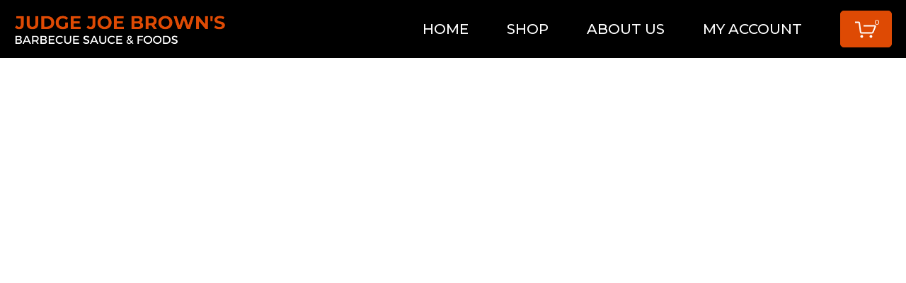

--- FILE ---
content_type: text/css
request_url: https://jjbbbq.com/wp-content/themes/jjbbbq/style.css?last_saved=301020171487&ver=6.8.2
body_size: 5722
content:
/*
Theme Name: jjbbbq
Theme URI: http://www.code-dexters.com
Author: code-dexters
Author URI: http://code-dexters.com
Description: jjbbbq
Version: 1.0
License: GNU General Public License v2 or later
License URI: http://www.gnu.org/licenses/gpl-2.0.html
Tags: One-columns, responsive-layout, custom-menu, editor-style, post-formats, theme-options
Text Domain: ol_framework
Domain Path: /languages/


.product-template-default .site-main {
	display: none;
}
*/

#home_events .wpem-heading-text {
	display: inline-block;
	position: relative;
	font-size: 40px;
	font-weight: bold;
	position: relative;
	margin-bottom: 30px;
}
#home_events .wpem-heading-text::before {
	content:"";
	position: absolute;
	bottom: -6px;
	left: 36px;
	width: 50px;
	height: 5px;
	background-color: #de4a04;
}
#home_events .title.center {
	text-align: center;
}
#home_events.wpem-heading-text::before {
	left: 50%;
	transform: translateX(-50%);
}
#home_events .wpem-main .wpem-row .wpem-col:nth-child(1) {
  max-width: 100% !important;
  padding: 20px;
  flex: auto;
}
#home_events .textwidget .event_filters, #home_events .wpem-main .wpem-row .wpem-col:nth-child(2) {
	display:none;
}
#home_events .textwidget{
	text-align: center;
width: 70%;
display: inline-block;
}
#home_events {
	text-align: center;
display: block;
}
.wpem-event-listings.wpem-event-listing-box-view .wpem-event-layout-wrapper .wpem-event-infomation .wpem-event-details .wpem-event-date-time, .wpem-event-listings.wpem-event-listing-box-view .wpem-event-layout-wrapper .wpem-event-infomation .wpem-event-details .wpem-event-location {
	text-align: left;
}
h1, h2, h3, h4, h5, h6, p, blockquote, pre,
abbr, address, cite, code,
del, dfn, em, img, ins, kbd, q, samp,
small, strong, sub, var,
fieldset, form, label, legend,
table, caption, tbody, tfoot, thead, tr, th, td,
article, aside, canvas, details, figcaption, figure, 
footer, header, hgroup, menu, nav, section, summary,
time, mark, audio, video, ul, li {
    margin:0;
    padding:0;
    border:0;
    outline:0;
    font-size:100%;
    font-weight:normal;
    vertical-align:baseline;
    background:transparent;
	list-style: none;
	list-style-type: none;
}
article,aside,details,figcaption,figure,footer,header,hgroup,main,menu,nav,section,summary,img {
    display:block;
}
@-ms-viewport {
  width:device-width;
}
.admin-bar header{
margin-top:32px;
}
html, body {
    -webkit-font-smoothing: antialiased;
    -moz-osx-font-smoothing: grayscale;
}
*,
*:after,
*:before {
    -webkit-box-sizing: border-box;
    -moz-box-sizing: border-box;
    -o-box-sizing: border-box;
    box-sizing: border-box;
}

html {
  font-family: Arial,sans-serif;
  line-height: 1.15;
  -webkit-text-size-adjust: 100%;
  -ms-text-size-adjust: 100%;
  -ms-overflow-style: scrollbar;
  -webkit-tap-highlight-color: transparent;
}
label{ cursor:pointer;}	
body {
  margin: 0;
  font-family: Arial,sans-serif,-apple-system,BlinkMacSystemFont,"Segoe UI",Roboto,"Helvetica Neue","Apple Color Emoji","Segoe UI Emoji","Segoe UI Symbol";
  font-size: 1rem;
  font-weight: 400;
  line-height: 1.5;
  color: #212529;
  text-align: left;
  background-color: #fff;
  display:flex;
	overflow-x: hidden;
}
@import url('https://fonts.googleapis.com/css2?family=Montserrat:wght@400;500;600;700;800;900&display=swap');
html, body {
	-webkit-font-smoothing: antialiased;
	-moz-osx-font-smoothing: grayscale;
    width: 100%;
    height: 100%;
}
body {
    font-family: 'Montserrat', sans-serif;
}
h1, h2, h3, h4, h5, h5, h6, p, a {
	font-family: 'Montserrat', sans-serif !important;
}
*{
	-webkit-box-sizing: border-box;
	-moz-box-sizing: border-box;
	-o-box-sizing: border-box;
	box-sizing: border-box;
}
.cf:after {
	content: ".";
	display: block;
	clear: both;
	visibility: hidden;
	line-height: 0;
	height: 0;
}
.cf {
	display: block;
}

img {
	display:block;
	max-width:100%;
}

a {
	text-decoration:none;
	outline:none;
	-webkit-transition:all 0.3s ease-in;
	-moz-transition:all 0.3s ease-in;
	-o-transition:all 0.3s ease-in;
	transition:all 0.3s ease-in;
    color: #de4a04;
}
/* a:hover{ */
	/* text-decoration:underline; */
/* } */
input[type=number]::-webkit-inner-spin-button, 
input[type=number]::-webkit-outer-spin-button { 
    -webkit-appearance: none;
    -moz-appearance: none;
    appearance: none;
    margin: 0; 
}

input[type="number"] {
  -moz-appearance: textfield;
}
h1, h2 {
	font-size: 40px;
}
p {
	font-size: 18px;
	line-height: 36px;
	margin-bottom: 30px;
}
p:last-child {
	margin-bottom: 0;
}

#LayoutMain {
  width: 100%;
  height: auto;
  flex: 1 0 auto;
}
.container {
	width:100%;
	max-width: 1340px;
	margin-left: auto;
	margin-right: auto;
	padding-left: 20px;
	padding-right: 20px;
}
.btn {
	padding: 10px 20px;
	color:#fff;
	border-radius: 5px;
	background-color: #de4a04;
	border: 1px solid #de4a04;
	display: inline-block;
}
.btn:hover {
	background-color: #ffffff;
	color: #de4a04;
}
.button {
	border: 1px solid #de4a04 !important;
	background-color: #ffffff !important;
	color: #de4a04 !important;
	padding: 13px 20px !important;
}
.button:hover {
	background-color: #de4a04 !important;
	color: #ffffff !important;
}
.button.checkout-button {
	border: 1px solid #de4a04 !important;
	background-color: #de4a04 !important;
	color: #ffffff !important;
}
.button.checkout-button:hover {
	background-color: #ffffff !important;
	color: #de4a04 !important;
}
.navToggle {
	display: none;
	width: 30px;
	height: 30px;
	transition-duration: 0.5s;
	position: relative;
}
.navToggle:hover {
  	cursor: pointer;
}
.navToggle .icon-left {
	transition-duration: 0.5s;
	position: absolute;
	height: 4px;
	top: 15px;
	width: 30px;
	background-color: #de4a04;
}
.navToggle .icon-left:before {
	transition-duration: 0.5s;
	position: absolute;
	width: 30px;
	height: 4px;
	background-color: #de4a04;
	content: "";
	top: -10px;
}
.navToggle .icon-left:after {
	transition-duration: 0.5s;
	position: absolute;
	width: 30px;
	height: 4px;
	background-color: #de4a04;
	content: "";
	top: 10px;
}
.navToggle.open .icon-left {
	transition-duration: 0.5s;
	background: transparent;
}
.navToggle.open .icon-left:before {
	transform: rotateZ(45deg) scaleX(1.4) translate(9px, 2px);
}
.navToggle.open .icon-left:after {
	transform: rotateZ(-45deg) scaleX(1.4) translate(8px, -2px);
}
.title {
	font-size: 40px;
	font-weight: bold;
	position: relative;
	margin-bottom: 30px;
}
header.title {
	font-size: 20px;
}
.widget-title {
	display: inline-block;
	position: relative;
}
.title .widget-title::before {
	content:"";
	position: absolute;
	bottom: -10px;
	left: 0;
	width: 50px;
	height: 5px;
	background-color: #de4a04;
}
.title.center {
	text-align: center;
}
.title.center .widget-title::before {
	left: 50%;
	transform: translateX(-50%);
}
.header {
	background: black;
	position: fixed;
	top: 0;
	left: 0;
	width: 100%;
	z-index: 999;
	padding: 10px 0;
}
header .container{
	display: flex;
	justify-content: space-between;
	align-items: center;
}
heder .logo {
	max-width: 150px;
}
header nav {
	display:flex;
	padding: 5px 0;
}
header nav ul li {
	display:inline;
	padding:0px 25px;
}

header nav ul li a{
	font-size:20px;
	font-weight:bold;
	color:#fff;
	text-decoration:none;
	text-transform:uppercase;	
}
header nav ul li a:hover {
	color: #de4a04;
}
header nav ul li:last-child {
	padding-right: 0 !important;
}

footer {
	padding: 30px 0;
	background-color: #ffffff;
}
footer .container {
	display: flex;
	justify-content: space-between;
	align-items: center;
}
.copyright {
	margin-bottom: 0;
	font-size: 16px;
	line-height: normal;
}
.social-list li {
	display: inline-block;
	vertical-align: middle;
}
.social-list li:last-child a {
	margin-right:0px;
}
.social-list li a {
	display: block;
	margin-right:10px;
}
.social-list li img {
	max-width: 20px;
}
.main-wrapper {
	padding-top: 82px;
}
#homeSlider {
	max-height: calc(100vh - 80px);
	overflow: hidden;
	margin-bottom: 0;
}
.product-inner-main-slider, .slick-slide {
	list-style: none;
	list-style-type: none;
}
#homeSlider .slick-slide img {
	width: 100%;
}
#homeSlider .slick-dots {
	bottom: 10px;
}
.slick-dots li button {
	padding: 0 !important;
}
.slick-dots li button::before {
	padding: 0;
	content: "" !important;
	width: 20px !important;
	height: 3px !important;
	background-color: #ffffff;
	opacity: 1 !important;
}
.slick-dots li.slick-active button::before {
	background-color: #de4a04;
}
.select2-container .select2-selection--single {
	height: auto;
}
.select2-selection--single .select2-selection__rendered {
    padding: 12px 40px 12px 15px !important;
    font-size: 16px;
    line-height: normal !important;
}
.select2-container--default .select2-selection--single .select2-selection__arrow {
	height: 100%;
	right: 10px;
}
.select2-results__option {
	padding: 5px 15px;
}
.select2-search--dropdown .select2-search__field {
	padding: 5px 15px;
}
.select2-search--dropdown {
	padding: 10px 15px;
}
.woocommerce form .form-row label, #pp--pay-form label {
	font-size: 16px;
	text-transform: none !important;
}
.woocommerce-checkout #payment {
	text-align: center;
}
.woocommerce #payment #place_order, .woocommerce-page #payment #place_order {
	float: none;
	margin: 20px auto 0 auto;
}
#pay_forma {
	padding-bottom: 0 !important;
}
.woocommerce-checkout #payment div.form-row.form-row-wide {
	padding: 0 20px 20px 20px !important;
}
.woocommerce-checkout #payment div.form-row {
	padding: 0 20px 30px 20px !important;
	margin:0 !important;
}
#stripe-payment-data p{
	margin-bottom:0px;
}
#payment label{
	cursor:pointer;
}
.woocommerce-privacy-policy-text p {
	font-size: 16px;
	margin: 10px 0;
}
#pp--pay-form {
    margin: 0 auto;
    text-align: left;
}
#pp--pay-form input, #pp--pay-form select {
	width: 100%;
	padding: 12px 15px !important;
	-webkit-appearance: none;
	-moz-appearance: none;
	appearance: none;
	border: 1px solid #cccccc !important;
	border-radius: 5px !important;
	color: #000000 !important;
	font-size: 16px !important;
	height: auto !important;
}
#pp--pay-form .select--expiration-date {
	width: 45% !important;
}
#pp--pay-form .select--expiration-date:last-child {
	float: right;
}
.woocommerce-privacy-policy-text p {
	font-size: 12px;
	line-height:20px;
}
.woocommerce-cart table.cart td.actions .coupon .input-text {
	width: 150px;
}

.input-feild, .input-text {
	width: 100%;
	padding: 12px 15px !important;
	-webkit-appearance: none;
    -moz-appearance: none;
    appearance: none;
    border:  1px solid #cccccc;
    border-radius: 5px;
    color: #000000;
    font-size: 16px;
}
textarea, .woocommerce form .form-row textarea {
	resize: none;
	height: 100px;
	font-family: Arial,sans-serif;
}
#homeProducts ul {
	display: flex;
	flex-wrap: wrap;
	/* justify-content: space-between; */
}
#homeProducts ul li {
	width: 33.33%;
	padding: 0 20px 40px 20px;
	list-style: none;
	display: flex;
	align-content: space-between;
	flex-wrap: wrap;
	justify-content: center;
}
#homeProducts ul li a.product-btn {
	width:200px;
}
#homeProducts ul li a {
	display: block;
	max-width: 300px;
	margin: 0 auto;
	color: #000000;
	text-align: center;
	width: 100%;
}
#homeProducts ul li a img {
	margin: 0 auto;
	max-height: 240px;
	width: auto;
}
#homeProducts ul li h3 {
	font-size: 20px;
	font-weight: bold;
	text-align: center;
	margin: 20px 0;
}
#homeProducts ul li .product-btn {
	padding: 15px 20px;
	text-align: center;
	color: #de4a04;
	border: 1px solid #de4a04;
	border-radius: 30px;
	font-weight: bold;
}
#homeProducts ul li .product-btn:hover {
	color: #ffffff;
	background-color: #de4a04;;
}
.about-section {
	background-color: #fbfbfb;
	padding: 70px 0;
	overflow: hidden;
}
.about-section .container {
	display: flex;
	flex-wrap: wrap;
	justify-content: space-between;
	align-items: center;
}
.about-section .container .left-block, .about-section .container .right-block {
	max-width: 50%;
}
.about-section .container .left-block {
	max-height: 480px;
}
.about-section .container .left-block img {
	margin-left: -100px;
}
.about-flavor {
	position: relative;
	padding-top: 70px;
	background-position: center;
	background-size: cover;
	color: #ffffff;
	background-repeat: no-repeat;
}
.about-flavor::before {
	content: "";
	position: absolute;
	left: 0;
	bottom: 0;
	width: 100%;
	height: 20%;
	background-color: #ffffff;
}
.about-flavor .about-flavor-img {
	border-radius: 30px;
	border:  10px solid #ffffff;
	margin: 70px auto 0 auto;
	position: relative;
	z-index: 2;
	width: 100%;
	max-width: 80%;
	box-shadow: -2px 10px 29px 1px rgba(0,0,0,0.5);
	-webkit-box-shadow: -2px 10px 29px 1px rgba(0,0,0,0.5);
	-moz-box-shadow: -2px 10px 29px 1px rgba(0,0,0,0.5);
}
.about-flavor-content {
	padding-top: 70px;
	padding-bottom: 70px;
}
.about-flavor-content p {
	text-align: center;
	width: 100%;
	max-width: 80%;
	margin: 0 auto;
}
.form-list {
	margin: 0 -15px;
	font-size: 0;
}
.form-list li {
	display: inline-block;
	width: calc(50% - 30px);
	margin: 10px 15px;
	vertical-align: top;
	font-size: 16px;
	position: relative;
}
.form-list li br {
	display: none;
}
.form-list li.full {
	width: calc(100% - 30px);
}
.form-list li label {
	display: block;
	margin-bottom: 5px;
	color: #000000;
}
.form-list li .ajax-loader {
	position: absolute;
	top: 7px;
	left: calc(50%  + 70px);
}
.submit-btn {
	padding: 10px 20px;
	color: #fff;
	border-radius: 25px;
	background-color: #e78353;
	border: 1px solid #e78353;
	font-size: 14px;
	text-transform: uppercase;
	cursor: pointer;
	width: 150px;
	display: block;
	margin: 0 auto;
	text-align: center;
}
.submit-btn:hover {
	background-color: #fff;
	color: #e78353;
}
.contct-us-section {
	padding-bottom: 30px;
}
.map-section {
	position: relative;
	background-position: center;
	background-size: cover;
	background-repeat: no-repeat;
	padding: 70px 0;
	text-align: center;
	color: #ffffff;
}
.map-section h2 {
	font-size: 50px;
}
.map-section .map-link {
	font-size: 60px;
	color: #fff;
}
.map-section .map-link:hover {
	text-decoration: underline;
}
.jj_footer_a svg{
	fill:#606060;
	height:17px;
	width:17px;
}
.jj_footer_a svg:hover{
	fill:black;
}

/* Cart page */
#ContainerMain {
	padding: 70px 0;
}
.cart_item .product-name a, .woocommerce-info a, .woocommerce-privacy-policy-link {
	color: #de4a04;
}
.cart_item .product-name a:hover, .woocommerce-info a:hover, .woocommerce-privacy-policy-link:hover {
	text-decoration: underline;
}

/* Product Inner Page */
.woocommerce-breadcrumb {
	display: none;
}
.woocommerce div.product p.price, .woocommerce div.product span.price {
	color:#de4a04;
}
.reset_variations {
	display: none !important;
}
.product-inner-banner {
	height: 500px;
	width: 100%;
	background-size: cover;
	background-repeat: no-repeat;
	background-position: center;
}
.product-content {
	padding: 70px 0;
}
.product-content .product-detail-title {
	margin-bottom: 30px;
	padding-bottom: 5px;
	position: relative;
}
.product-content .product-detail-title::before {
	content: "";
	position: absolute;
	bottom: 0;
	left: 0;
	height: 3px;
	width: 100px;
	background-color: #de4a04;
}
.product-content .product-inner-content {
	display: flex;
	flex-wrap: wrap;
}
.product-content .product-inner-content .product-inner-image {
	width: 100%;
	max-width: 50%;
}
.product-content .product-inner-content .product-inner-image .product-inner-main-slider li img {
	margin: 0 auto;
	max-height: 365px;
}
.product-content .product-inner-content .product-inner-image .product-inner-thumb-slider {
	padding-top: 10px;
}
.product-content .product-inner-content .product-inner-image .product-inner-thumb-slider .slick-track {
	display: flex;
	align-items: center;
}
.product-content .product-inner-content .product-inner-image .product-inner-thumb-slider li {
	padding: 5px;
	cursor: pointer;
}
.product-content .product-inner-content .product-inner-image .product-inner-thumb-slider li img {
	max-height: 150px;
	max-width: 150px;
	margin: 0 auto;
	border-radius: 5px;
	border: 1px solid transparent;
}

.product-content .product-inner-content .product-inner-image .product-inner-thumb-slider li:hover img,
.product-content .product-inner-content .product-inner-image .product-inner-thumb-slider li.slick-current img {
	border-color: #de4a04;
}
.product-content .product-inner-content .product-inner-detail {
	width: 100%;
	max-width: 50%;
	padding-left: 50px;
}
.product-inner-detail p {
	font-size: 16px;
	line-height: 24px;
	margin-top: 20px;
}
.product-option {
	display: flex;
	flex-wrap: wrap;
	align-items: center;
	margin-bottom: 10px;
}
.product-option select {
	width: 40%;
	min-width: auto !important;
	margin-bottom: 10px;
	background: transparent;
    border: 1px solid #cccccc;
    padding: 10px 10px;
    border-radius: 10px;
}
.product-option .product-qua {
	display: flex;
	flex-wrap: wrap;
	align-items: center;
	margin-left: 30px;
}
.product-option .product-qua span {
	margin-right: 10px;
	font-size: 14px;
	margin-bottom: 10px;
	font-weight: 600;
}
.product-option .product-qua .quantity-block {
	margin-bottom: 10px;
	width: 100px;
	border-radius: 10px;
	overflow: hidden;
	display: flex;
	text-align: center;
	border: 1px solid #cccccc;
}
.product-option .product-qua .quantity-block input, .product-option .product-qua .quantity-block input[name="quantity"] {
	padding: 5px !important;
	width: 100%;
	text-align: center;
	color: #de4a04;
	border: none;
	font-size: 16px;
}
.product-option .product-qua .quantity-block button {
	background-color: #f4f4f4;
	border: none;
	width: 70px;
	cursor: pointer;
}
.price-section .price, .price-section .amount{
	color:#212529;
	font-size: 26px;
	font-weight: 600;
	margin-bottom: 20px;
	display: block;
}
.add-cart-section .single_add_to_cart_button.button {
    border-radius: 20px;
    font-weight: normal;
    text-transform: uppercase;
    font-size: 14px;
    min-width: 150px;
}

.woocommerce-notices-wrapper .woocommerce-message {
	width: 100%;
	max-width: 1300px;
	margin-left: auto;
	margin-right: auto;
	padding-right: 20px;
	border-top-color: #de4a04;
	display: flex;
	align-items: center;
	justify-content: space-between;
	margin-bottom: 0;
}

.woocommerce-notices-wrapper .woocommerce-message .button {
	order: 2;
}
.woocommerce-message::before {
	color: #de4a04;	
}
.woocommerce-cart .cart-collaterals .shipping-calculator-button {
	color: #de4a04;
}
.woocommerce-info {
	border-top-color: #de4a04;
}
.woocommerce-info::before {
	color: #de4a04;
}
.woocommerce-checkout #payment ul.payment_methods li img.stripe-icon {
	display: inline-block;
}
.paypal-buttons {
    max-width: 300px !important;
}
.wc-stripe-elements-field, .wc-stripe-iban-element-field {
	width: 100%;
	padding: 12px 15px !important;
	-webkit-appearance: none;
	-moz-appearance: none;
	appearance: none;
	border: 1px solid #cccccc;
	border-radius: 5px;
	color: #000000;
	font-size: 16px;
}
.woocommerce-checkout #payment ul.payment_methods li img {
	display: inline-block;
}
#stripe-payment-data a {
	color: #de4a04;
}
#stripe-payment-data a:hover {
	text-decoration: underline;
}
.hpviewmore {
width: 100%;
display: inline-block;
margin: 0 auto;
text-align: center;
padding:10px 0 50px 0;
}
.shoplist .woocommerce-result-count, .shoplist .woocommerce-ordering {
	margin-top:70px;
}
/* .nav-link.btn{ */
	/* width:25px;	 */
	/* height:25px;	 */
/* } */
.nav-link.btn:hover svg{
	stroke:#de4a04;
}
.nav-link.btn svg{
width: 31px;
height: 26px;
stroke: #fff;
stroke-width: 2px;
fill: transparent;
position: relative;
}
.nav-link.btn .jjh-cq{
position: relative;
display: block;
font-family: inherit;
top: -24px;
right: -28px;
font-size: 10px;
}
.nav-link.btn {
	/* line-height:10px; */
}
.nav-link.btn svg {
    stroke: #fff;
}
.product-btn.disable:hover{
	background-color:#ffffff !important;
	opacity:.5;
	color:#de4a04 !important;
}
.product-btn.disable{
	cursor:not-allowed;
	opacity:.5;
	background-color:#ffffff;
}
.sqs-cart-quantity.cart_totals{
	display:inline-block !important;
}
.widget_shopping_cart_content, .jjh-cq .cart_totals{
	display:none;
}
.woocommerce-cart .product-thumbnail img{
	width:180px !important;
}
.shop_table .product-thumbnail{
	width:200px;
}
.woocommerce-page form .form-row-last, .woocommerce-page form .form-row-first {
    width: 50% !important;
}
.thwmscf-buttons input:disabled[disabled]{
	background-color:#ffffff !important;
	opacity:.5;
	color:#de4a04 !important;
	cursor:not-allowed;
}
.thwmscf-buttons input{
padding: 10px 20px;
color: #fff;
cursor:pointer;
border-radius: 5px;
background-color: #de4a04;
border: 1px solid #de4a04;
display: inline-block;
}
.woocommerce a.remove{
	margin:0 auto;
}
.woocommerce-page .woocommerce-message .button,  .woocommerce-page .woocommerce-message .restore-item {    
    position: absolute;
    right: 20px;
}
.woocommerce-cart .woocommerce-message{
	margin-bottom:20px;
}
.payment_box p { line-height:20px; font-size:16px;}
.woocommerce .blockUI.blockOverlay { position:fixed !important;}
.post-password-form input[type=password]{
	padding: 12px 15px !important;
	-webkit-appearance: none;
    -moz-appearance: none;
    appearance: none;
    border:  1px solid #cccccc;
    border-radius: 5px;
    color: #000000;
    font-size: 16px;
}
.post-password-form input[type=submit]{
	border: 1px solid #de4a04;
	background-color: #ffffff;
	color: #de4a04;
	padding: 13px 20px;
	cursor:pointer;
	border-radius: 20px;
    font-weight: normal;
    text-transform: uppercase;
    font-size: 14px;
    min-width: 150px;
}
.post-password-form input[type=submit]:hover {
	background-color: #de4a04;
	color: #ffffff;
}
#hpm {
  width: 100%;
  height: 100vh;
  position: relative;
  top: 0;
  left: 0;
	object-fit: cover;
}
/* if bg video selected */
#hpmVid .main-wrapper{
	padding-top:0px;
}
#hpmVid header{
	margin-top: -10px;
	position:relative;
}
#hpmVid header.sticky{
	margin-top: -10px;
	position:sticky;
}
.disnone{ 
display:none;
}
.mtb_30{
	margin:30px 0;
}
#sp-content #pgc-507-1-0{width:100%;	}
.au-image { width:100%; text-align:center;}
.au-image img{ display:inline-block; }
/* if bg video selected */
.pagetbp { padding:20px 0; }
.pagetbp > .woocommerce { width:100%; max-width: 1020px; margin:0 auto; }
.woocommerce-account .woocommerce-MyAccount-navigation {  
  width: 20% !important;
}
.woocommerce-account .woocommerce-MyAccount-content {  
  width: 78% !important;
}
.woocommerce-MyAccount-navigation ul li { list-style: disc }
.pagetbp header{ background: none }
.product-slider { padding:40px 0;}
.product-slider  .slick-prev:before, .product-slider  .slick-next:before {
	color: #de4a04 !important;
}
.woocommerce-MyAccount-navigation ul li.is-active a {
	color: #ffffff;
}
#homeProducts .amount {
	font-size: 16px;
	font-weight: normal;
}
/*.product-slider li img{
	height: 180px;
	text-align: center;
	margin: 0 auto;
}
.product-slider li{
	display:inline;
	text-align:center;
	margin:0 auto;
}*/
.woocommerce img, .woocommerce-page img {
	margin:0 auto;
}
.woocommerce #content div.product div.images, .woocommerce div.product div.images, .woocommerce-page #content div.product div.images, .woocommerce-page div.product div.images {
float: none !important;
width: auto !important;
}
.flex-control-thumbs li img.flex-active{
	border-color: #de4a04;
}
.flex-control-thumbs li img{
	max-height: 150px;
	max-width: 150px;
	margin: 0 auto;
	border-radius: 5px;
	border: 1px solid transparent;
}

@media only screen and (max-width: 768px) {	
	.woocommerce-page table.cart td.actions .coupon{
		width:100%;
	}
	.woocommerce-cart table.cart td.actions .coupon .button{
		padding:13px 18px !important
	}
	.woocommerce-cart table.cart td.actions .coupon .input-text{
		width:50%;
	}	
}
@media only screen and (max-width: 575px) {
	#thwmscf-tabs, #thwmscf-tab-panels{
width:100% !important;
	}
	.woocommerce-page .cart-collaterals .cart_totals {
		width:100% !important;
	}
	.woocommerce-page form .form-row-last, .woocommerce-page form .form-row-first {
		width: 100% !important;
	}
}	
@media only screen and (max-width: 380px) {	
	.woocommerce-cart table.cart td.actions .coupon .button{
		padding:13px 0px !important
	}
}
@media only screen and (max-width: 1023px) {
	header .logo {
		max-width: 220px;
	}
	header nav ul li {
		padding: 0 10px;
	}
	header nav ul li a {
		font-size: 17px;
	}
	.main-wrapper {
	    padding-top: 77px;
	}
}
@media only screen and (max-width: 991px) {
	.product-content .product-inner-content .product-inner-image, .product-content .product-inner-content .product-inner-detail {
		max-width: 100%;
		width: 100% !important;
	}
	.product-content .product-inner-content .product-inner-detail {
		padding-left: 0;
		padding-top: 20px;
	}
}
@media only screen and (max-width: 767px) {
	header nav {
		position: absolute;
		width: 100%;
		top: 56px;
		left: 0;
		display: none;
		padding: 0 20px;
		background-color: #000;
		border-top: 1px solid #fff;
	}
	.navToggle {
		display: block;
	}
	.main-wrapper {
	    padding-top: 55px;
	}
	header nav ul {
		width: 100%;
	}
	header nav ul li {
		display: block;
		padding: 0;
		margin: 20px 0;
	}
	#homeProducts ul li {
		width: 50%;
		margin: 0 auto;
	}
	.about-section, .map-section {
		padding: 50px 0;
	}
	.about-section .container .left-block, .about-section .container .right-block {
		max-width: 100%;
	}
	.about-section .container .left-block {
		max-height: 100%;
	}
	.about-section .container .left-block img {
		margin-left: 0;
	}
	h1,h2,.title {
		font-size: 30px;
	}
	.about-flavor {
		padding-top: 50px;
	}
	.map-section h2 {
	    font-size: 24px;
	}
	.about-flavor-content {
		padding-top: 50px;
		padding-bottom: 0px;
	}
	.map-section .map-link {
	    font-size: 30px;
	}
	.about-flavor .about-flavor-img, .about-flavor-content p {
		max-width: 100%;
	}
}
@media only screen and (max-width: 575px) {
	.form-list li {
		width: calc(100% - 30px);
	}
	#homeProducts ul li {
		width: 100%;
	}
	#homeProducts ul li h3 {
    	font-size: 18px;
	}
	#homeProducts ul li .product-btn {
		padding: 10px 20px;
	}
	.about-flavor .about-flavor-img {
		border-width: 2px;
	}
	p {
		font-size: 16px;
		line-height: 26px;
	}
	.copyright {
		font-size: 14px;
	}
}
@media only screen and (max-width: 412px) {
	h1, h2, .title {
		font-size: 24px;
	}
}
@media only screen and (min-width: 768px) {
	header nav {
		display: flex !important;
	}
}

.woocommerce-MyAccount-navigation ul {
	background-color: #000000;
	padding: 8px 0;
}
.woocommerce-MyAccount-navigation ul li {
	list-style: none;
	padding: 8px 16px;
}
.woocommerce table.my_account_orders .button + .button {
	margin-left: 4px;
}
.woocommerce ul.products li.product .woocommerce-loop-product__title {
	font-size: 18px;
	font-weight: 700;
}
.woocommerce ul.products li.product .price {
	opacity: 0;
}

.product-slider {
	max-width: calc(100% - 50px);
	margin: 0 auto;
}

.wpem-theme-button, a.wpem-theme-button, button.wpem-theme-button, input.wpem-theme-button, .wpem-theme-button.wpem-active-button {
	padding: 15px 20px;
	text-align: center;
	color: #de4a04 !important;
	border: 1px solid #de4a04 !important;
	border-radius: 30px;
	font-weight: bold;
	background-color: transparent;
}
.wpem-theme-button, a.wpem-theme-button:hover, button.wpem-theme-button:hover, input.wpem-theme-button:hover, .wpem-theme-button.wpem-active-button:hover {
	color: #ffffff !important;
	border: 1px solid #de4a04;
  	background-color: #de4a04;
}
.wpem-main a:active, .wpem-main a:focus, .wpem-main a:hover {
	color: #000000;
}
.wpem-single-event-page .wpem-single-event-wrapper .wpem-single-event-body .wpem-single-event-left-content .wpem-single-event-short-info .wpem-viewed-event .wpem-icon-eye {
	color: #de4a04;
}
.wpem-single-event-page .wpem-single-event-wrapper .wpem-single-event-body .wpem-single-event-left-content .wpem-single-event-short-info .wpem-viewed-event:hover .wpem-icon-eye {
	color: #000000;
}

--- FILE ---
content_type: text/css
request_url: https://jjbbbq.com/wp-content/themes/jjbbbq/woocommerce/assets/css/woocommerce-layout.css?last_saved=301020171487&ver=6.8.2
body_size: 2393
content:
@charset "UTF-8";
:root {
 --woocommerce:#a46497;
 --wc-green:#7ad03a;
 --wc-red:#a00;
 --wc-orange:#ffba00;
 --wc-blue:#2ea2cc;
 --wc-primary:#a46497;
 --wc-primary-text:white;
 --wc-secondary:#ebe9eb;
 --wc-secondary-text:#515151;
 --wc-highlight:#77a464;
 --wc-highligh-text:white;
 --wc-content-bg:#fff;
 --wc-subtext:#767676
}
.woocommerce .woocommerce-error .button,
.woocommerce .woocommerce-info .button,
.woocommerce .woocommerce-message .button,
.woocommerce-page .woocommerce-error .button,
.woocommerce-page .woocommerce-info .button,
.woocommerce-page .woocommerce-message .button {
 float:right
}
.woocommerce .col2-set,
.woocommerce-page .col2-set {
 width:100%
}
.woocommerce .col2-set::after,
.woocommerce .col2-set::before,
.woocommerce-page .col2-set::after,
.woocommerce-page .col2-set::before {
 content:" ";
 display:table
}
.woocommerce .col2-set::after,
.woocommerce-page .col2-set::after {
 clear:both
}
.woocommerce .col2-set .col-1,
.woocommerce-page .col2-set .col-1 {
 float:left;
 width:48%
}
.woocommerce .col2-set .col-2,
.woocommerce-page .col2-set .col-2 {
 float:right;
 width:48%
}
.woocommerce img,
.woocommerce-page img {
 height:auto;
 max-width:100%
}
.woocommerce #content div.product div.images,
.woocommerce div.product div.images,
.woocommerce-page #content div.product div.images,
.woocommerce-page div.product div.images {
 float:left;
 width:48%
}
.woocommerce #content div.product div.thumbnails::after,
.woocommerce #content div.product div.thumbnails::before,
.woocommerce div.product div.thumbnails::after,
.woocommerce div.product div.thumbnails::before,
.woocommerce-page #content div.product div.thumbnails::after,
.woocommerce-page #content div.product div.thumbnails::before,
.woocommerce-page div.product div.thumbnails::after,
.woocommerce-page div.product div.thumbnails::before {
 content:" ";
 display:table
}
.woocommerce #content div.product div.thumbnails::after,
.woocommerce div.product div.thumbnails::after,
.woocommerce-page #content div.product div.thumbnails::after,
.woocommerce-page div.product div.thumbnails::after {
 clear:both
}
.woocommerce #content div.product div.thumbnails a,
.woocommerce div.product div.thumbnails a,
.woocommerce-page #content div.product div.thumbnails a,
.woocommerce-page div.product div.thumbnails a {
 float:left;
 width:30.75%;
 margin-right:3.8%;
 margin-bottom:1em
}
.woocommerce #content div.product div.thumbnails a.last,
.woocommerce div.product div.thumbnails a.last,
.woocommerce-page #content div.product div.thumbnails a.last,
.woocommerce-page div.product div.thumbnails a.last {
 margin-right:0
}
.woocommerce #content div.product div.thumbnails a.first,
.woocommerce div.product div.thumbnails a.first,
.woocommerce-page #content div.product div.thumbnails a.first,
.woocommerce-page div.product div.thumbnails a.first {
 clear:both
}
.woocommerce #content div.product div.thumbnails.columns-1 a,
.woocommerce div.product div.thumbnails.columns-1 a,
.woocommerce-page #content div.product div.thumbnails.columns-1 a,
.woocommerce-page div.product div.thumbnails.columns-1 a {
 width:100%;
 margin-right:0;
 float:none
}
.woocommerce #content div.product div.thumbnails.columns-2 a,
.woocommerce div.product div.thumbnails.columns-2 a,
.woocommerce-page #content div.product div.thumbnails.columns-2 a,
.woocommerce-page div.product div.thumbnails.columns-2 a {
 width:48%
}
.woocommerce #content div.product div.thumbnails.columns-4 a,
.woocommerce div.product div.thumbnails.columns-4 a,
.woocommerce-page #content div.product div.thumbnails.columns-4 a,
.woocommerce-page div.product div.thumbnails.columns-4 a {
 width:22.05%
}
.woocommerce #content div.product div.thumbnails.columns-5 a,
.woocommerce div.product div.thumbnails.columns-5 a,
.woocommerce-page #content div.product div.thumbnails.columns-5 a,
.woocommerce-page div.product div.thumbnails.columns-5 a {
 width:16.9%
}
.woocommerce #content div.product div.summary,
.woocommerce div.product div.summary,
.woocommerce-page #content div.product div.summary,
.woocommerce-page div.product div.summary {
 float:right;
 width:48%;
 clear:none
}
.woocommerce #content div.product .woocommerce-tabs,
.woocommerce div.product .woocommerce-tabs,
.woocommerce-page #content div.product .woocommerce-tabs,
.woocommerce-page div.product .woocommerce-tabs {
 clear:both
}
.woocommerce #content div.product .woocommerce-tabs ul.tabs::after,
.woocommerce #content div.product .woocommerce-tabs ul.tabs::before,
.woocommerce div.product .woocommerce-tabs ul.tabs::after,
.woocommerce div.product .woocommerce-tabs ul.tabs::before,
.woocommerce-page #content div.product .woocommerce-tabs ul.tabs::after,
.woocommerce-page #content div.product .woocommerce-tabs ul.tabs::before,
.woocommerce-page div.product .woocommerce-tabs ul.tabs::after,
.woocommerce-page div.product .woocommerce-tabs ul.tabs::before {
 content:" ";
 display:table
}
.woocommerce #content div.product .woocommerce-tabs ul.tabs::after,
.woocommerce div.product .woocommerce-tabs ul.tabs::after,
.woocommerce-page #content div.product .woocommerce-tabs ul.tabs::after,
.woocommerce-page div.product .woocommerce-tabs ul.tabs::after {
 clear:both
}
.woocommerce #content div.product .woocommerce-tabs ul.tabs li,
.woocommerce div.product .woocommerce-tabs ul.tabs li,
.woocommerce-page #content div.product .woocommerce-tabs ul.tabs li,
.woocommerce-page div.product .woocommerce-tabs ul.tabs li {
 display:inline-block
}
.woocommerce #content div.product #reviews .comment::after,
.woocommerce #content div.product #reviews .comment::before,
.woocommerce div.product #reviews .comment::after,
.woocommerce div.product #reviews .comment::before,
.woocommerce-page #content div.product #reviews .comment::after,
.woocommerce-page #content div.product #reviews .comment::before,
.woocommerce-page div.product #reviews .comment::after,
.woocommerce-page div.product #reviews .comment::before {
 content:" ";
 display:table
}
.woocommerce #content div.product #reviews .comment::after,
.woocommerce div.product #reviews .comment::after,
.woocommerce-page #content div.product #reviews .comment::after,
.woocommerce-page div.product #reviews .comment::after {
 clear:both
}
.woocommerce #content div.product #reviews .comment img,
.woocommerce div.product #reviews .comment img,
.woocommerce-page #content div.product #reviews .comment img,
.woocommerce-page div.product #reviews .comment img {
 float:right;
 height:auto
}
.woocommerce ul.products,
.woocommerce-page ul.products {
 clear:both
}
.woocommerce ul.products::after,
.woocommerce ul.products::before,
.woocommerce-page ul.products::after,
.woocommerce-page ul.products::before {
 content:" ";
 display:table
}
.woocommerce ul.products::after,
.woocommerce-page ul.products::after {
 clear:both
}
.woocommerce ul.products li.product,
.woocommerce-page ul.products li.product {
 /* float:left;  margin:0 3.8% 2.992em 0;  padding:0;  position:relative;  width:22.05%;  margin-left:0; */
}
.woocommerce ul.products li.first,
.woocommerce-page ul.products li.first {
 /*! clear:both */
}
.woocommerce ul.products li.last,
.woocommerce-page ul.products li.last {
 margin-right:0
}
.woocommerce ul.products.columns-1 li.product,
.woocommerce-page ul.products.columns-1 li.product {
 width:100%;
 margin-right:0
}
.woocommerce ul.products.columns-2 li.product,
.woocommerce-page ul.products.columns-2 li.product {
 width:48%
}
.woocommerce ul.products.columns-3 li.product,
.woocommerce-page ul.products.columns-3 li.product {
 width:30.75%
}
.woocommerce ul.products.columns-5 li.product,
.woocommerce-page ul.products.columns-5 li.product {
 width:16.95%
}
.woocommerce ul.products.columns-6 li.product,
.woocommerce-page ul.products.columns-6 li.product {
 width:13.5%
}
.woocommerce-page.columns-1 ul.products li.product,
.woocommerce.columns-1 ul.products li.product {
 width:100%;
 margin-right:0
}
.woocommerce-page.columns-2 ul.products li.product,
.woocommerce.columns-2 ul.products li.product {
 width:48%
}
.woocommerce-page.columns-3 ul.products li.product,
.woocommerce.columns-3 ul.products li.product {
 width:30.75%
}
.woocommerce-page.columns-5 ul.products li.product,
.woocommerce.columns-5 ul.products li.product {
 width:16.95%
}
.woocommerce-page.columns-6 ul.products li.product,
.woocommerce.columns-6 ul.products li.product {
 width:13.5%
}
.woocommerce .woocommerce-result-count,
.woocommerce-page .woocommerce-result-count {
 float:left
}
.woocommerce .woocommerce-ordering,
.woocommerce-page .woocommerce-ordering {
 float:right; 
}
.woocommerce .woocommerce-ordering select option{ 
    cursor: pointer;
}
.woocommerce .woocommerce-ordering select { 
    padding: 8px;
    cursor: pointer;
	border: 1px solid #cccccc;
	border-radius: 10px;
	background: transparent;
}
.woocommerce .woocommerce-pagination ul.page-numbers::after,
.woocommerce .woocommerce-pagination ul.page-numbers::before,
.woocommerce-page .woocommerce-pagination ul.page-numbers::after,
.woocommerce-page .woocommerce-pagination ul.page-numbers::before {
 content:" ";
 display:table
}
.woocommerce .woocommerce-pagination ul.page-numbers::after,
.woocommerce-page .woocommerce-pagination ul.page-numbers::after {
 clear:both
}
.woocommerce .woocommerce-pagination ul.page-numbers li,
.woocommerce-page .woocommerce-pagination ul.page-numbers li {
 display:inline-block
}
.woocommerce #content table.cart img,
.woocommerce table.cart img,
.woocommerce-page #content table.cart img,
.woocommerce-page table.cart img {
 height:auto
}
.woocommerce #content table.cart td.actions,
.woocommerce table.cart td.actions,
.woocommerce-page #content table.cart td.actions,
.woocommerce-page table.cart td.actions {
 text-align:right
}
.woocommerce #content table.cart td.actions .input-text,
.woocommerce table.cart td.actions .input-text,
.woocommerce-page #content table.cart td.actions .input-text,
.woocommerce-page table.cart td.actions .input-text {
 width:80px
}
.woocommerce #content table.cart td.actions .coupon,
.woocommerce table.cart td.actions .coupon,
.woocommerce-page #content table.cart td.actions .coupon,
.woocommerce-page table.cart td.actions .coupon {
 float:left
}
.woocommerce #content table.cart td.actions .coupon label,
.woocommerce table.cart td.actions .coupon label,
.woocommerce-page #content table.cart td.actions .coupon label,
.woocommerce-page table.cart td.actions .coupon label {
 display:none
}
.woocommerce .cart-collaterals,
.woocommerce-page .cart-collaterals {
 width:100%
}
.woocommerce .cart-collaterals::after,
.woocommerce .cart-collaterals::before,
.woocommerce-page .cart-collaterals::after,
.woocommerce-page .cart-collaterals::before {
 content:" ";
 display:table
}
.woocommerce .cart-collaterals::after,
.woocommerce-page .cart-collaterals::after {
 clear:both
}
.woocommerce .cart-collaterals .related,
.woocommerce-page .cart-collaterals .related {
 width:30.75%;
 float:left
}
.woocommerce .cart-collaterals .cross-sells,
.woocommerce-page .cart-collaterals .cross-sells {
 width:48%;
 float:left
}
.woocommerce .cart-collaterals .cross-sells ul.products,
.woocommerce-page .cart-collaterals .cross-sells ul.products {
 float:none
}
.woocommerce .cart-collaterals .cross-sells ul.products li,
.woocommerce-page .cart-collaterals .cross-sells ul.products li {
 width:48%
}
.woocommerce .cart-collaterals .shipping_calculator,
.woocommerce-page .cart-collaterals .shipping_calculator {
 width:48%;
 clear:right;
 float:right
}
.woocommerce .cart-collaterals .shipping_calculator::after,
.woocommerce .cart-collaterals .shipping_calculator::before,
.woocommerce-page .cart-collaterals .shipping_calculator::after,
.woocommerce-page .cart-collaterals .shipping_calculator::before {
 content:" ";
 display:table
}
.woocommerce .cart-collaterals .shipping_calculator::after,
.woocommerce-page .cart-collaterals .shipping_calculator::after {
 clear:both
}
.woocommerce .cart-collaterals .shipping_calculator .col2-set .col-1,
.woocommerce .cart-collaterals .shipping_calculator .col2-set .col-2,
.woocommerce-page .cart-collaterals .shipping_calculator .col2-set .col-1,
.woocommerce-page .cart-collaterals .shipping_calculator .col2-set .col-2 {
 width:47%
}
.woocommerce .cart-collaterals .cart_totals,
.woocommerce-page .cart-collaterals .cart_totals {
 float:right;
 width:48%
}
.woocommerce ul.cart_list li::after,
.woocommerce ul.cart_list li::before,
.woocommerce ul.product_list_widget li::after,
.woocommerce ul.product_list_widget li::before,
.woocommerce-page ul.cart_list li::after,
.woocommerce-page ul.cart_list li::before,
.woocommerce-page ul.product_list_widget li::after,
.woocommerce-page ul.product_list_widget li::before {
 content:" ";
 display:table
}
.woocommerce ul.cart_list li::after,
.woocommerce ul.product_list_widget li::after,
.woocommerce-page ul.cart_list li::after,
.woocommerce-page ul.product_list_widget li::after {
 clear:both
}
.woocommerce ul.cart_list li img,
.woocommerce ul.product_list_widget li img,
.woocommerce-page ul.cart_list li img,
.woocommerce-page ul.product_list_widget li img {
 float:right;
 height:auto
}
.woocommerce form .form-row::after,
.woocommerce form .form-row::before,
.woocommerce-page form .form-row::after,
.woocommerce-page form .form-row::before {
 content:" ";
 display:table
}
.woocommerce form .form-row::after,
.woocommerce-page form .form-row::after {
 clear:both
}
.woocommerce form .form-row label,
.woocommerce-page form .form-row label {
 display:block
}
.woocommerce form .form-row label.checkbox,
.woocommerce-page form .form-row label.checkbox {
 display:inline
}
.woocommerce form .form-row select,
.woocommerce-page form .form-row select {
 width:100%
}
.woocommerce form .form-row .input-text,
.woocommerce-page form .form-row .input-text {
 box-sizing:border-box;
 width:100%
}
.woocommerce form .form-row-first,
.woocommerce form .form-row-last,
.woocommerce-page form .form-row-first,
.woocommerce-page form .form-row-last {
 width:47%;
 overflow:visible
}
.woocommerce form .form-row-first,
.woocommerce-page form .form-row-first {
 float:left
}
.woocommerce form .form-row-last,
.woocommerce-page form .form-row-last {
 float:right
}
.woocommerce form .form-row-wide,
.woocommerce-page form .form-row-wide {
 clear:both
}
.woocommerce form .password-input,
.woocommerce-page form .password-input {
 display:-webkit-box;
 display:flex;
 -webkit-box-orient:vertical;
 -webkit-box-direction:normal;
 flex-direction:column;
 -webkit-box-pack:center;
 justify-content:center;
 position:relative
}
.woocommerce form .password-input input[type=password],
.woocommerce-page form .password-input input[type=password] {
 padding-right:2.5rem
}
.woocommerce form .password-input input::-ms-reveal,
.woocommerce-page form .password-input input::-ms-reveal {
 display:none
}
.woocommerce form .show-password-input,
.woocommerce-page form .show-password-input {
 position:absolute;
 right:.7em;
 top:.7em;
 cursor:pointer
}
.woocommerce form .show-password-input::after,
.woocommerce-page form .show-password-input::after {
 font-family:WooCommerce;
 speak:never;
 font-weight:400;
 font-variant:normal;
 text-transform:none;
 line-height:1;
 -webkit-font-smoothing:antialiased;
 margin-left:.618em;
 content:"";
 text-decoration:none
}
.woocommerce form .show-password-input.display-password::after,
.woocommerce-page form .show-password-input.display-password::after {
 color:#585858
}
.woocommerce #payment .form-row select,
.woocommerce-page #payment .form-row select {
 width:auto
}
.woocommerce #payment .terms,
.woocommerce #payment .wc-terms-and-conditions,
.woocommerce-page #payment .terms,
.woocommerce-page #payment .wc-terms-and-conditions {
 text-align:left;
 padding:0 1em 0 0;
 float:left
}
/* .woocommerce #payment #place_order, */
/* .woocommerce-page #payment #place_order { */
 /* float:right */
/* } */
.woocommerce .woocommerce-billing-fields::after,
.woocommerce .woocommerce-billing-fields::before,
.woocommerce .woocommerce-shipping-fields::after,
.woocommerce .woocommerce-shipping-fields::before,
.woocommerce-page .woocommerce-billing-fields::after,
.woocommerce-page .woocommerce-billing-fields::before,
.woocommerce-page .woocommerce-shipping-fields::after,
.woocommerce-page .woocommerce-shipping-fields::before {
 content:" ";
 display:table
}
.woocommerce .woocommerce-billing-fields::after,
.woocommerce .woocommerce-shipping-fields::after,
.woocommerce-page .woocommerce-billing-fields::after,
.woocommerce-page .woocommerce-shipping-fields::after {
 clear:both
}
.woocommerce .woocommerce-terms-and-conditions,
.woocommerce-page .woocommerce-terms-and-conditions {
 margin-bottom:1.618em;
 padding:1.618em
}
.woocommerce .woocommerce-oembed,
.woocommerce-page .woocommerce-oembed {
 position:relative
}
.woocommerce-account .woocommerce-MyAccount-navigation {
 float:left;
 width:30%
}
.woocommerce-account .woocommerce-MyAccount-content {
 float:right;
 width:68%
}
.woocommerce-page.left-sidebar #content.twentyeleven {
 width:58.4%;
 margin:0 7.6%;
 float:right
}
.woocommerce-page.right-sidebar #content.twentyeleven {
 margin:0 7.6%;
 width:58.4%;
 float:left
}
.twentyfourteen .tfwc {
 padding:12px 10px 0;
 max-width:474px;
 margin:0 auto
}
.twentyfourteen .tfwc .product .entry-summary {
 padding:0!important;
 margin:0 0 1.618em!important
}
.twentyfourteen .tfwc div.product.hentry.has-post-thumbnail {
 margin-top:0
}
@media screen and (min-width:673px) {
 .twentyfourteen .tfwc {
  padding-right:30px;
  padding-left:30px
 }
}
@media screen and (min-width:1040px) {
 .twentyfourteen .tfwc {
  padding-right:15px;
  padding-left:15px
 }
}
@media screen and (min-width:1110px) {
 .twentyfourteen .tfwc {
  padding-right:30px;
  padding-left:30px
 }
}
@media screen and (min-width:1218px) {
 .twentyfourteen .tfwc {
  margin-right:54px
 }
 .full-width .twentyfourteen .tfwc {
  margin-right:auto
 }
}
.twentyfifteen .t15wc {
 padding-left:7.6923%;
 padding-right:7.6923%;
 padding-top:7.6923%;
 margin-bottom:7.6923%;
 background:#fff;
 box-shadow:0 0 1px rgba(0,0,0,.15)
}
.twentyfifteen .t15wc .page-title {
 margin-left:0
}
@media screen and (min-width:38.75em) {
 .twentyfifteen .t15wc {
  margin-right:7.6923%;
  margin-left:7.6923%;
  margin-top:8.3333%
 }
}
@media screen and (min-width:59.6875em) {
 .twentyfifteen .t15wc {
  margin-left:8.3333%;
  margin-right:8.3333%;
  padding:10%
 }
 .single-product .twentyfifteen .entry-summary {
  padding:0!important
 }
}
.twentysixteen .site-main {
 margin-right:7.6923%;
 margin-left:7.6923%
}
.twentysixteen .entry-summary {
 margin-right:0;
 margin-left:0
}
#content .twentysixteen div.product div.images,
#content .twentysixteen div.product div.summary {
 width:46.42857%
}
@media screen and (min-width:44.375em) {
 .twentysixteen .site-main {
  margin-right:23.0769%
 }
}
@media screen and (min-width:56.875em) {
 .twentysixteen .site-main {
  margin-right:0;
  margin-left:0
 }
 .no-sidebar .twentysixteen .site-main {
  margin-right:15%;
  margin-left:15%
 }
 .no-sidebar .twentysixteen .entry-summary {
  margin-right:0;
  margin-left:0
 }
}
.rtl .woocommerce .col2-set .col-1,
.rtl .woocommerce-page .col2-set .col-1 {
 float:right
}
.rtl .woocommerce .col2-set .col-2,
.rtl .woocommerce-page .col2-set .col-2 {
 float:left
}


--- FILE ---
content_type: text/css
request_url: https://jjbbbq.com/wp-content/themes/jjbbbq/style.css?last_saved=301020171487
body_size: 5699
content:
/*
Theme Name: jjbbbq
Theme URI: http://www.code-dexters.com
Author: code-dexters
Author URI: http://code-dexters.com
Description: jjbbbq
Version: 1.0
License: GNU General Public License v2 or later
License URI: http://www.gnu.org/licenses/gpl-2.0.html
Tags: One-columns, responsive-layout, custom-menu, editor-style, post-formats, theme-options
Text Domain: ol_framework
Domain Path: /languages/


.product-template-default .site-main {
	display: none;
}
*/

#home_events .wpem-heading-text {
	display: inline-block;
	position: relative;
	font-size: 40px;
	font-weight: bold;
	position: relative;
	margin-bottom: 30px;
}
#home_events .wpem-heading-text::before {
	content:"";
	position: absolute;
	bottom: -6px;
	left: 36px;
	width: 50px;
	height: 5px;
	background-color: #de4a04;
}
#home_events .title.center {
	text-align: center;
}
#home_events.wpem-heading-text::before {
	left: 50%;
	transform: translateX(-50%);
}
#home_events .wpem-main .wpem-row .wpem-col:nth-child(1) {
  max-width: 100% !important;
  padding: 20px;
  flex: auto;
}
#home_events .textwidget .event_filters, #home_events .wpem-main .wpem-row .wpem-col:nth-child(2) {
	display:none;
}
#home_events .textwidget{
	text-align: center;
width: 70%;
display: inline-block;
}
#home_events {
	text-align: center;
display: block;
}
.wpem-event-listings.wpem-event-listing-box-view .wpem-event-layout-wrapper .wpem-event-infomation .wpem-event-details .wpem-event-date-time, .wpem-event-listings.wpem-event-listing-box-view .wpem-event-layout-wrapper .wpem-event-infomation .wpem-event-details .wpem-event-location {
	text-align: left;
}
h1, h2, h3, h4, h5, h6, p, blockquote, pre,
abbr, address, cite, code,
del, dfn, em, img, ins, kbd, q, samp,
small, strong, sub, var,
fieldset, form, label, legend,
table, caption, tbody, tfoot, thead, tr, th, td,
article, aside, canvas, details, figcaption, figure, 
footer, header, hgroup, menu, nav, section, summary,
time, mark, audio, video, ul, li {
    margin:0;
    padding:0;
    border:0;
    outline:0;
    font-size:100%;
    font-weight:normal;
    vertical-align:baseline;
    background:transparent;
	list-style: none;
	list-style-type: none;
}
article,aside,details,figcaption,figure,footer,header,hgroup,main,menu,nav,section,summary,img {
    display:block;
}
@-ms-viewport {
  width:device-width;
}
.admin-bar header{
margin-top:32px;
}
html, body {
    -webkit-font-smoothing: antialiased;
    -moz-osx-font-smoothing: grayscale;
}
*,
*:after,
*:before {
    -webkit-box-sizing: border-box;
    -moz-box-sizing: border-box;
    -o-box-sizing: border-box;
    box-sizing: border-box;
}

html {
  font-family: Arial,sans-serif;
  line-height: 1.15;
  -webkit-text-size-adjust: 100%;
  -ms-text-size-adjust: 100%;
  -ms-overflow-style: scrollbar;
  -webkit-tap-highlight-color: transparent;
}
label{ cursor:pointer;}	
body {
  margin: 0;
  font-family: Arial,sans-serif,-apple-system,BlinkMacSystemFont,"Segoe UI",Roboto,"Helvetica Neue","Apple Color Emoji","Segoe UI Emoji","Segoe UI Symbol";
  font-size: 1rem;
  font-weight: 400;
  line-height: 1.5;
  color: #212529;
  text-align: left;
  background-color: #fff;
  display:flex;
	overflow-x: hidden;
}
@import url('https://fonts.googleapis.com/css2?family=Montserrat:wght@400;500;600;700;800;900&display=swap');
html, body {
	-webkit-font-smoothing: antialiased;
	-moz-osx-font-smoothing: grayscale;
    width: 100%;
    height: 100%;
}
body {
    font-family: 'Montserrat', sans-serif;
}
h1, h2, h3, h4, h5, h5, h6, p, a {
	font-family: 'Montserrat', sans-serif !important;
}
*{
	-webkit-box-sizing: border-box;
	-moz-box-sizing: border-box;
	-o-box-sizing: border-box;
	box-sizing: border-box;
}
.cf:after {
	content: ".";
	display: block;
	clear: both;
	visibility: hidden;
	line-height: 0;
	height: 0;
}
.cf {
	display: block;
}

img {
	display:block;
	max-width:100%;
}

a {
	text-decoration:none;
	outline:none;
	-webkit-transition:all 0.3s ease-in;
	-moz-transition:all 0.3s ease-in;
	-o-transition:all 0.3s ease-in;
	transition:all 0.3s ease-in;
    color: #de4a04;
}
/* a:hover{ */
	/* text-decoration:underline; */
/* } */
input[type=number]::-webkit-inner-spin-button, 
input[type=number]::-webkit-outer-spin-button { 
    -webkit-appearance: none;
    -moz-appearance: none;
    appearance: none;
    margin: 0; 
}

input[type="number"] {
  -moz-appearance: textfield;
}
h1, h2 {
	font-size: 40px;
}
p {
	font-size: 18px;
	line-height: 36px;
	margin-bottom: 30px;
}
p:last-child {
	margin-bottom: 0;
}

#LayoutMain {
  width: 100%;
  height: auto;
  flex: 1 0 auto;
}
.container {
	width:100%;
	max-width: 1340px;
	margin-left: auto;
	margin-right: auto;
	padding-left: 20px;
	padding-right: 20px;
}
.btn {
	padding: 10px 20px;
	color:#fff;
	border-radius: 5px;
	background-color: #de4a04;
	border: 1px solid #de4a04;
	display: inline-block;
}
.btn:hover {
	background-color: #ffffff;
	color: #de4a04;
}
.button {
	border: 1px solid #de4a04 !important;
	background-color: #ffffff !important;
	color: #de4a04 !important;
	padding: 13px 20px !important;
}
.button:hover {
	background-color: #de4a04 !important;
	color: #ffffff !important;
}
.button.checkout-button {
	border: 1px solid #de4a04 !important;
	background-color: #de4a04 !important;
	color: #ffffff !important;
}
.button.checkout-button:hover {
	background-color: #ffffff !important;
	color: #de4a04 !important;
}
.navToggle {
	display: none;
	width: 30px;
	height: 30px;
	transition-duration: 0.5s;
	position: relative;
}
.navToggle:hover {
  	cursor: pointer;
}
.navToggle .icon-left {
	transition-duration: 0.5s;
	position: absolute;
	height: 4px;
	top: 15px;
	width: 30px;
	background-color: #de4a04;
}
.navToggle .icon-left:before {
	transition-duration: 0.5s;
	position: absolute;
	width: 30px;
	height: 4px;
	background-color: #de4a04;
	content: "";
	top: -10px;
}
.navToggle .icon-left:after {
	transition-duration: 0.5s;
	position: absolute;
	width: 30px;
	height: 4px;
	background-color: #de4a04;
	content: "";
	top: 10px;
}
.navToggle.open .icon-left {
	transition-duration: 0.5s;
	background: transparent;
}
.navToggle.open .icon-left:before {
	transform: rotateZ(45deg) scaleX(1.4) translate(9px, 2px);
}
.navToggle.open .icon-left:after {
	transform: rotateZ(-45deg) scaleX(1.4) translate(8px, -2px);
}
.title {
	font-size: 40px;
	font-weight: bold;
	position: relative;
	margin-bottom: 30px;
}
header.title {
	font-size: 20px;
}
.widget-title {
	display: inline-block;
	position: relative;
}
.title .widget-title::before {
	content:"";
	position: absolute;
	bottom: -10px;
	left: 0;
	width: 50px;
	height: 5px;
	background-color: #de4a04;
}
.title.center {
	text-align: center;
}
.title.center .widget-title::before {
	left: 50%;
	transform: translateX(-50%);
}
.header {
	background: black;
	position: fixed;
	top: 0;
	left: 0;
	width: 100%;
	z-index: 999;
	padding: 10px 0;
}
header .container{
	display: flex;
	justify-content: space-between;
	align-items: center;
}
heder .logo {
	max-width: 150px;
}
header nav {
	display:flex;
	padding: 5px 0;
}
header nav ul li {
	display:inline;
	padding:0px 25px;
}

header nav ul li a{
	font-size:20px;
	font-weight:bold;
	color:#fff;
	text-decoration:none;
	text-transform:uppercase;	
}
header nav ul li a:hover {
	color: #de4a04;
}
header nav ul li:last-child {
	padding-right: 0 !important;
}

footer {
	padding: 30px 0;
	background-color: #ffffff;
}
footer .container {
	display: flex;
	justify-content: space-between;
	align-items: center;
}
.copyright {
	margin-bottom: 0;
	font-size: 16px;
	line-height: normal;
}
.social-list li {
	display: inline-block;
	vertical-align: middle;
}
.social-list li:last-child a {
	margin-right:0px;
}
.social-list li a {
	display: block;
	margin-right:10px;
}
.social-list li img {
	max-width: 20px;
}
.main-wrapper {
	padding-top: 82px;
}
#homeSlider {
	max-height: calc(100vh - 80px);
	overflow: hidden;
	margin-bottom: 0;
}
.product-inner-main-slider, .slick-slide {
	list-style: none;
	list-style-type: none;
}
#homeSlider .slick-slide img {
	width: 100%;
}
#homeSlider .slick-dots {
	bottom: 10px;
}
.slick-dots li button {
	padding: 0 !important;
}
.slick-dots li button::before {
	padding: 0;
	content: "" !important;
	width: 20px !important;
	height: 3px !important;
	background-color: #ffffff;
	opacity: 1 !important;
}
.slick-dots li.slick-active button::before {
	background-color: #de4a04;
}
.select2-container .select2-selection--single {
	height: auto;
}
.select2-selection--single .select2-selection__rendered {
    padding: 12px 40px 12px 15px !important;
    font-size: 16px;
    line-height: normal !important;
}
.select2-container--default .select2-selection--single .select2-selection__arrow {
	height: 100%;
	right: 10px;
}
.select2-results__option {
	padding: 5px 15px;
}
.select2-search--dropdown .select2-search__field {
	padding: 5px 15px;
}
.select2-search--dropdown {
	padding: 10px 15px;
}
.woocommerce form .form-row label, #pp--pay-form label {
	font-size: 16px;
	text-transform: none !important;
}
.woocommerce-checkout #payment {
	text-align: center;
}
.woocommerce #payment #place_order, .woocommerce-page #payment #place_order {
	float: none;
	margin: 20px auto 0 auto;
}
#pay_forma {
	padding-bottom: 0 !important;
}
.woocommerce-checkout #payment div.form-row.form-row-wide {
	padding: 0 20px 20px 20px !important;
}
.woocommerce-checkout #payment div.form-row {
	padding: 0 20px 30px 20px !important;
	margin:0 !important;
}
#stripe-payment-data p{
	margin-bottom:0px;
}
#payment label{
	cursor:pointer;
}
.woocommerce-privacy-policy-text p {
	font-size: 16px;
	margin: 10px 0;
}
#pp--pay-form {
    margin: 0 auto;
    text-align: left;
}
#pp--pay-form input, #pp--pay-form select {
	width: 100%;
	padding: 12px 15px !important;
	-webkit-appearance: none;
	-moz-appearance: none;
	appearance: none;
	border: 1px solid #cccccc !important;
	border-radius: 5px !important;
	color: #000000 !important;
	font-size: 16px !important;
	height: auto !important;
}
#pp--pay-form .select--expiration-date {
	width: 45% !important;
}
#pp--pay-form .select--expiration-date:last-child {
	float: right;
}
.woocommerce-privacy-policy-text p {
	font-size: 12px;
	line-height:20px;
}
.woocommerce-cart table.cart td.actions .coupon .input-text {
	width: 150px;
}

.input-feild, .input-text {
	width: 100%;
	padding: 12px 15px !important;
	-webkit-appearance: none;
    -moz-appearance: none;
    appearance: none;
    border:  1px solid #cccccc;
    border-radius: 5px;
    color: #000000;
    font-size: 16px;
}
textarea, .woocommerce form .form-row textarea {
	resize: none;
	height: 100px;
	font-family: Arial,sans-serif;
}
#homeProducts ul {
	display: flex;
	flex-wrap: wrap;
	/* justify-content: space-between; */
}
#homeProducts ul li {
	width: 33.33%;
	padding: 0 20px 40px 20px;
	list-style: none;
	display: flex;
	align-content: space-between;
	flex-wrap: wrap;
	justify-content: center;
}
#homeProducts ul li a.product-btn {
	width:200px;
}
#homeProducts ul li a {
	display: block;
	max-width: 300px;
	margin: 0 auto;
	color: #000000;
	text-align: center;
	width: 100%;
}
#homeProducts ul li a img {
	margin: 0 auto;
	max-height: 240px;
	width: auto;
}
#homeProducts ul li h3 {
	font-size: 20px;
	font-weight: bold;
	text-align: center;
	margin: 20px 0;
}
#homeProducts ul li .product-btn {
	padding: 15px 20px;
	text-align: center;
	color: #de4a04;
	border: 1px solid #de4a04;
	border-radius: 30px;
	font-weight: bold;
}
#homeProducts ul li .product-btn:hover {
	color: #ffffff;
	background-color: #de4a04;;
}
.about-section {
	background-color: #fbfbfb;
	padding: 70px 0;
	overflow: hidden;
}
.about-section .container {
	display: flex;
	flex-wrap: wrap;
	justify-content: space-between;
	align-items: center;
}
.about-section .container .left-block, .about-section .container .right-block {
	max-width: 50%;
}
.about-section .container .left-block {
	max-height: 480px;
}
.about-section .container .left-block img {
	margin-left: -100px;
}
.about-flavor {
	position: relative;
	padding-top: 70px;
	background-position: center;
	background-size: cover;
	color: #ffffff;
	background-repeat: no-repeat;
}
.about-flavor::before {
	content: "";
	position: absolute;
	left: 0;
	bottom: 0;
	width: 100%;
	height: 20%;
	background-color: #ffffff;
}
.about-flavor .about-flavor-img {
	border-radius: 30px;
	border:  10px solid #ffffff;
	margin: 70px auto 0 auto;
	position: relative;
	z-index: 2;
	width: 100%;
	max-width: 80%;
	box-shadow: -2px 10px 29px 1px rgba(0,0,0,0.5);
	-webkit-box-shadow: -2px 10px 29px 1px rgba(0,0,0,0.5);
	-moz-box-shadow: -2px 10px 29px 1px rgba(0,0,0,0.5);
}
.about-flavor-content {
	padding-top: 70px;
	padding-bottom: 70px;
}
.about-flavor-content p {
	text-align: center;
	width: 100%;
	max-width: 80%;
	margin: 0 auto;
}
.form-list {
	margin: 0 -15px;
	font-size: 0;
}
.form-list li {
	display: inline-block;
	width: calc(50% - 30px);
	margin: 10px 15px;
	vertical-align: top;
	font-size: 16px;
	position: relative;
}
.form-list li br {
	display: none;
}
.form-list li.full {
	width: calc(100% - 30px);
}
.form-list li label {
	display: block;
	margin-bottom: 5px;
	color: #000000;
}
.form-list li .ajax-loader {
	position: absolute;
	top: 7px;
	left: calc(50%  + 70px);
}
.submit-btn {
	padding: 10px 20px;
	color: #fff;
	border-radius: 25px;
	background-color: #e78353;
	border: 1px solid #e78353;
	font-size: 14px;
	text-transform: uppercase;
	cursor: pointer;
	width: 150px;
	display: block;
	margin: 0 auto;
	text-align: center;
}
.submit-btn:hover {
	background-color: #fff;
	color: #e78353;
}
.contct-us-section {
	padding-bottom: 30px;
}
.map-section {
	position: relative;
	background-position: center;
	background-size: cover;
	background-repeat: no-repeat;
	padding: 70px 0;
	text-align: center;
	color: #ffffff;
}
.map-section h2 {
	font-size: 50px;
}
.map-section .map-link {
	font-size: 60px;
	color: #fff;
}
.map-section .map-link:hover {
	text-decoration: underline;
}
.jj_footer_a svg{
	fill:#606060;
	height:17px;
	width:17px;
}
.jj_footer_a svg:hover{
	fill:black;
}

/* Cart page */
#ContainerMain {
	padding: 70px 0;
}
.cart_item .product-name a, .woocommerce-info a, .woocommerce-privacy-policy-link {
	color: #de4a04;
}
.cart_item .product-name a:hover, .woocommerce-info a:hover, .woocommerce-privacy-policy-link:hover {
	text-decoration: underline;
}

/* Product Inner Page */
.woocommerce-breadcrumb {
	display: none;
}
.woocommerce div.product p.price, .woocommerce div.product span.price {
	color:#de4a04;
}
.reset_variations {
	display: none !important;
}
.product-inner-banner {
	height: 500px;
	width: 100%;
	background-size: cover;
	background-repeat: no-repeat;
	background-position: center;
}
.product-content {
	padding: 70px 0;
}
.product-content .product-detail-title {
	margin-bottom: 30px;
	padding-bottom: 5px;
	position: relative;
}
.product-content .product-detail-title::before {
	content: "";
	position: absolute;
	bottom: 0;
	left: 0;
	height: 3px;
	width: 100px;
	background-color: #de4a04;
}
.product-content .product-inner-content {
	display: flex;
	flex-wrap: wrap;
}
.product-content .product-inner-content .product-inner-image {
	width: 100%;
	max-width: 50%;
}
.product-content .product-inner-content .product-inner-image .product-inner-main-slider li img {
	margin: 0 auto;
	max-height: 365px;
}
.product-content .product-inner-content .product-inner-image .product-inner-thumb-slider {
	padding-top: 10px;
}
.product-content .product-inner-content .product-inner-image .product-inner-thumb-slider .slick-track {
	display: flex;
	align-items: center;
}
.product-content .product-inner-content .product-inner-image .product-inner-thumb-slider li {
	padding: 5px;
	cursor: pointer;
}
.product-content .product-inner-content .product-inner-image .product-inner-thumb-slider li img {
	max-height: 150px;
	max-width: 150px;
	margin: 0 auto;
	border-radius: 5px;
	border: 1px solid transparent;
}

.product-content .product-inner-content .product-inner-image .product-inner-thumb-slider li:hover img,
.product-content .product-inner-content .product-inner-image .product-inner-thumb-slider li.slick-current img {
	border-color: #de4a04;
}
.product-content .product-inner-content .product-inner-detail {
	width: 100%;
	max-width: 50%;
	padding-left: 50px;
}
.product-inner-detail p {
	font-size: 16px;
	line-height: 24px;
	margin-top: 20px;
}
.product-option {
	display: flex;
	flex-wrap: wrap;
	align-items: center;
	margin-bottom: 10px;
}
.product-option select {
	width: 40%;
	min-width: auto !important;
	margin-bottom: 10px;
	background: transparent;
    border: 1px solid #cccccc;
    padding: 10px 10px;
    border-radius: 10px;
}
.product-option .product-qua {
	display: flex;
	flex-wrap: wrap;
	align-items: center;
	margin-left: 30px;
}
.product-option .product-qua span {
	margin-right: 10px;
	font-size: 14px;
	margin-bottom: 10px;
	font-weight: 600;
}
.product-option .product-qua .quantity-block {
	margin-bottom: 10px;
	width: 100px;
	border-radius: 10px;
	overflow: hidden;
	display: flex;
	text-align: center;
	border: 1px solid #cccccc;
}
.product-option .product-qua .quantity-block input, .product-option .product-qua .quantity-block input[name="quantity"] {
	padding: 5px !important;
	width: 100%;
	text-align: center;
	color: #de4a04;
	border: none;
	font-size: 16px;
}
.product-option .product-qua .quantity-block button {
	background-color: #f4f4f4;
	border: none;
	width: 70px;
	cursor: pointer;
}
.price-section .price, .price-section .amount{
	color:#212529;
	font-size: 26px;
	font-weight: 600;
	margin-bottom: 20px;
	display: block;
}
.add-cart-section .single_add_to_cart_button.button {
    border-radius: 20px;
    font-weight: normal;
    text-transform: uppercase;
    font-size: 14px;
    min-width: 150px;
}

.woocommerce-notices-wrapper .woocommerce-message {
	width: 100%;
	max-width: 1300px;
	margin-left: auto;
	margin-right: auto;
	padding-right: 20px;
	border-top-color: #de4a04;
	display: flex;
	align-items: center;
	justify-content: space-between;
	margin-bottom: 0;
}

.woocommerce-notices-wrapper .woocommerce-message .button {
	order: 2;
}
.woocommerce-message::before {
	color: #de4a04;	
}
.woocommerce-cart .cart-collaterals .shipping-calculator-button {
	color: #de4a04;
}
.woocommerce-info {
	border-top-color: #de4a04;
}
.woocommerce-info::before {
	color: #de4a04;
}
.woocommerce-checkout #payment ul.payment_methods li img.stripe-icon {
	display: inline-block;
}
.paypal-buttons {
    max-width: 300px !important;
}
.wc-stripe-elements-field, .wc-stripe-iban-element-field {
	width: 100%;
	padding: 12px 15px !important;
	-webkit-appearance: none;
	-moz-appearance: none;
	appearance: none;
	border: 1px solid #cccccc;
	border-radius: 5px;
	color: #000000;
	font-size: 16px;
}
.woocommerce-checkout #payment ul.payment_methods li img {
	display: inline-block;
}
#stripe-payment-data a {
	color: #de4a04;
}
#stripe-payment-data a:hover {
	text-decoration: underline;
}
.hpviewmore {
width: 100%;
display: inline-block;
margin: 0 auto;
text-align: center;
padding:10px 0 50px 0;
}
.shoplist .woocommerce-result-count, .shoplist .woocommerce-ordering {
	margin-top:70px;
}
/* .nav-link.btn{ */
	/* width:25px;	 */
	/* height:25px;	 */
/* } */
.nav-link.btn:hover svg{
	stroke:#de4a04;
}
.nav-link.btn svg{
width: 31px;
height: 26px;
stroke: #fff;
stroke-width: 2px;
fill: transparent;
position: relative;
}
.nav-link.btn .jjh-cq{
position: relative;
display: block;
font-family: inherit;
top: -24px;
right: -28px;
font-size: 10px;
}
.nav-link.btn {
	/* line-height:10px; */
}
.nav-link.btn svg {
    stroke: #fff;
}
.product-btn.disable:hover{
	background-color:#ffffff !important;
	opacity:.5;
	color:#de4a04 !important;
}
.product-btn.disable{
	cursor:not-allowed;
	opacity:.5;
	background-color:#ffffff;
}
.sqs-cart-quantity.cart_totals{
	display:inline-block !important;
}
.widget_shopping_cart_content, .jjh-cq .cart_totals{
	display:none;
}
.woocommerce-cart .product-thumbnail img{
	width:180px !important;
}
.shop_table .product-thumbnail{
	width:200px;
}
.woocommerce-page form .form-row-last, .woocommerce-page form .form-row-first {
    width: 50% !important;
}
.thwmscf-buttons input:disabled[disabled]{
	background-color:#ffffff !important;
	opacity:.5;
	color:#de4a04 !important;
	cursor:not-allowed;
}
.thwmscf-buttons input{
padding: 10px 20px;
color: #fff;
cursor:pointer;
border-radius: 5px;
background-color: #de4a04;
border: 1px solid #de4a04;
display: inline-block;
}
.woocommerce a.remove{
	margin:0 auto;
}
.woocommerce-page .woocommerce-message .button,  .woocommerce-page .woocommerce-message .restore-item {    
    position: absolute;
    right: 20px;
}
.woocommerce-cart .woocommerce-message{
	margin-bottom:20px;
}
.payment_box p { line-height:20px; font-size:16px;}
.woocommerce .blockUI.blockOverlay { position:fixed !important;}
.post-password-form input[type=password]{
	padding: 12px 15px !important;
	-webkit-appearance: none;
    -moz-appearance: none;
    appearance: none;
    border:  1px solid #cccccc;
    border-radius: 5px;
    color: #000000;
    font-size: 16px;
}
.post-password-form input[type=submit]{
	border: 1px solid #de4a04;
	background-color: #ffffff;
	color: #de4a04;
	padding: 13px 20px;
	cursor:pointer;
	border-radius: 20px;
    font-weight: normal;
    text-transform: uppercase;
    font-size: 14px;
    min-width: 150px;
}
.post-password-form input[type=submit]:hover {
	background-color: #de4a04;
	color: #ffffff;
}
#hpm {
  width: 100%;
  height: 100vh;
  position: relative;
  top: 0;
  left: 0;
	object-fit: cover;
}
/* if bg video selected */
#hpmVid .main-wrapper{
	padding-top:0px;
}
#hpmVid header{
	margin-top: -10px;
	position:relative;
}
#hpmVid header.sticky{
	margin-top: -10px;
	position:sticky;
}
.disnone{ 
display:none;
}
.mtb_30{
	margin:30px 0;
}
#sp-content #pgc-507-1-0{width:100%;	}
.au-image { width:100%; text-align:center;}
.au-image img{ display:inline-block; }
/* if bg video selected */
.pagetbp { padding:20px 0; }
.pagetbp > .woocommerce { width:100%; max-width: 1020px; margin:0 auto; }
.woocommerce-account .woocommerce-MyAccount-navigation {  
  width: 20% !important;
}
.woocommerce-account .woocommerce-MyAccount-content {  
  width: 78% !important;
}
.woocommerce-MyAccount-navigation ul li { list-style: disc }
.pagetbp header{ background: none }
.product-slider { padding:40px 0;}
.product-slider  .slick-prev:before, .product-slider  .slick-next:before {
	color: #de4a04 !important;
}
.woocommerce-MyAccount-navigation ul li.is-active a {
	color: #ffffff;
}
#homeProducts .amount {
	font-size: 16px;
	font-weight: normal;
}
/*.product-slider li img{
	height: 180px;
	text-align: center;
	margin: 0 auto;
}
.product-slider li{
	display:inline;
	text-align:center;
	margin:0 auto;
}*/
.woocommerce img, .woocommerce-page img {
	margin:0 auto;
}
.woocommerce #content div.product div.images, .woocommerce div.product div.images, .woocommerce-page #content div.product div.images, .woocommerce-page div.product div.images {
float: none !important;
width: auto !important;
}
.flex-control-thumbs li img.flex-active{
	border-color: #de4a04;
}
.flex-control-thumbs li img{
	max-height: 150px;
	max-width: 150px;
	margin: 0 auto;
	border-radius: 5px;
	border: 1px solid transparent;
}

@media only screen and (max-width: 768px) {	
	.woocommerce-page table.cart td.actions .coupon{
		width:100%;
	}
	.woocommerce-cart table.cart td.actions .coupon .button{
		padding:13px 18px !important
	}
	.woocommerce-cart table.cart td.actions .coupon .input-text{
		width:50%;
	}	
}
@media only screen and (max-width: 575px) {
	#thwmscf-tabs, #thwmscf-tab-panels{
width:100% !important;
	}
	.woocommerce-page .cart-collaterals .cart_totals {
		width:100% !important;
	}
	.woocommerce-page form .form-row-last, .woocommerce-page form .form-row-first {
		width: 100% !important;
	}
}	
@media only screen and (max-width: 380px) {	
	.woocommerce-cart table.cart td.actions .coupon .button{
		padding:13px 0px !important
	}
}
@media only screen and (max-width: 1023px) {
	header .logo {
		max-width: 220px;
	}
	header nav ul li {
		padding: 0 10px;
	}
	header nav ul li a {
		font-size: 17px;
	}
	.main-wrapper {
	    padding-top: 77px;
	}
}
@media only screen and (max-width: 991px) {
	.product-content .product-inner-content .product-inner-image, .product-content .product-inner-content .product-inner-detail {
		max-width: 100%;
		width: 100% !important;
	}
	.product-content .product-inner-content .product-inner-detail {
		padding-left: 0;
		padding-top: 20px;
	}
}
@media only screen and (max-width: 767px) {
	header nav {
		position: absolute;
		width: 100%;
		top: 56px;
		left: 0;
		display: none;
		padding: 0 20px;
		background-color: #000;
		border-top: 1px solid #fff;
	}
	.navToggle {
		display: block;
	}
	.main-wrapper {
	    padding-top: 55px;
	}
	header nav ul {
		width: 100%;
	}
	header nav ul li {
		display: block;
		padding: 0;
		margin: 20px 0;
	}
	#homeProducts ul li {
		width: 50%;
		margin: 0 auto;
	}
	.about-section, .map-section {
		padding: 50px 0;
	}
	.about-section .container .left-block, .about-section .container .right-block {
		max-width: 100%;
	}
	.about-section .container .left-block {
		max-height: 100%;
	}
	.about-section .container .left-block img {
		margin-left: 0;
	}
	h1,h2,.title {
		font-size: 30px;
	}
	.about-flavor {
		padding-top: 50px;
	}
	.map-section h2 {
	    font-size: 24px;
	}
	.about-flavor-content {
		padding-top: 50px;
		padding-bottom: 0px;
	}
	.map-section .map-link {
	    font-size: 30px;
	}
	.about-flavor .about-flavor-img, .about-flavor-content p {
		max-width: 100%;
	}
}
@media only screen and (max-width: 575px) {
	.form-list li {
		width: calc(100% - 30px);
	}
	#homeProducts ul li {
		width: 100%;
	}
	#homeProducts ul li h3 {
    	font-size: 18px;
	}
	#homeProducts ul li .product-btn {
		padding: 10px 20px;
	}
	.about-flavor .about-flavor-img {
		border-width: 2px;
	}
	p {
		font-size: 16px;
		line-height: 26px;
	}
	.copyright {
		font-size: 14px;
	}
}
@media only screen and (max-width: 412px) {
	h1, h2, .title {
		font-size: 24px;
	}
}
@media only screen and (min-width: 768px) {
	header nav {
		display: flex !important;
	}
}

.woocommerce-MyAccount-navigation ul {
	background-color: #000000;
	padding: 8px 0;
}
.woocommerce-MyAccount-navigation ul li {
	list-style: none;
	padding: 8px 16px;
}
.woocommerce table.my_account_orders .button + .button {
	margin-left: 4px;
}
.woocommerce ul.products li.product .woocommerce-loop-product__title {
	font-size: 18px;
	font-weight: 700;
}
.woocommerce ul.products li.product .price {
	opacity: 0;
}

.product-slider {
	max-width: calc(100% - 50px);
	margin: 0 auto;
}

.wpem-theme-button, a.wpem-theme-button, button.wpem-theme-button, input.wpem-theme-button, .wpem-theme-button.wpem-active-button {
	padding: 15px 20px;
	text-align: center;
	color: #de4a04 !important;
	border: 1px solid #de4a04 !important;
	border-radius: 30px;
	font-weight: bold;
	background-color: transparent;
}
.wpem-theme-button, a.wpem-theme-button:hover, button.wpem-theme-button:hover, input.wpem-theme-button:hover, .wpem-theme-button.wpem-active-button:hover {
	color: #ffffff !important;
	border: 1px solid #de4a04;
  	background-color: #de4a04;
}
.wpem-main a:active, .wpem-main a:focus, .wpem-main a:hover {
	color: #000000;
}
.wpem-single-event-page .wpem-single-event-wrapper .wpem-single-event-body .wpem-single-event-left-content .wpem-single-event-short-info .wpem-viewed-event .wpem-icon-eye {
	color: #de4a04;
}
.wpem-single-event-page .wpem-single-event-wrapper .wpem-single-event-body .wpem-single-event-left-content .wpem-single-event-short-info .wpem-viewed-event:hover .wpem-icon-eye {
	color: #000000;
}

--- FILE ---
content_type: text/javascript
request_url: https://jjbbbq.com/wp-content/themes/jjbbbq/js/main.min.js
body_size: 751
content:
$homeSlick ={
	dots: true,
	infinite: false,
	arrows: false,
	speed: 300,
	slidesToShow: 1,
	adaptiveHeight: true
}
if($('#homeSlider .da-slide').length == 1){	
	$homeSlick.dots = false;
}
$(document).ready(function(){	
	$('#homeSlider').slick($homeSlick);
	$('.product-slider').slick({
		slidesToShow: 4,
		slidesToScroll: 1,
		arrows: true,			
		infinite: false,
		responsive: [			
			{
			  breakpoint: 600,
			  settings: {
				slidesToShow: 2,
				slidesToScroll: 2
			  }
			},
			{
			  breakpoint: 480,
			  settings: {
				slidesToShow: 1,
				slidesToScroll: 1
			  }
			}			
		]		
	});	
	$('.product-inner-main-slider').slick({
		slidesToShow: 1,
		slidesToScroll: 1,
		arrows: false,
		asNavFor: '.product-inner-thumb-slider'
	});
	$('.product-inner-thumb-slider').slick({
		slidesToShow: 4,
		slidesToScroll: 1,
		asNavFor: '.product-inner-main-slider',
		arrows: false,
		centerMode: false,
		focusOnSelect: true,
		variableWidth: true
	});
	
	$(".navToggle").click (function(){
		$(this).toggleClass("open");
		$("nav").slideToggle();
	});
});
$(function() {
  (function quantityProducts() {
    var $quantityArrowMinus = $(".quantity-arrow-minus");
    var $quantityArrowPlus = $(".quantity-arrow-plus");
    var $quantityNum = $("input[name='quantity']");
    $quantityArrowMinus.click(function(e){
		e.preventDefault();
		if ($quantityNum.val() > 1) {
			$quantityNum.val(+$quantityNum.val() - 1);
		  }
		
	});
    $quantityArrowPlus.click(function(e){
		e.preventDefault();
		$quantityNum.val(+$quantityNum.val() + 1);
	});
  })();  
  $('.jjt_img').click(function(e){
	  e.preventDefault();
	  a_href = $(this).find('a').attr('href');
	  $('.jjt_main_img').find('img').attr('src', a_href).attr('data-large_image', a_href).attr('data-src', a_href).attr('srcset', a_href);
  });
});
jQuery(function($){
	if(window.location.hash) {
		var hash = window.location.hash.substring(1); //Puts hash in variable, and removes the # character		
		jQuery('.cm-' + hash).trigger('click');
	} 
	var redirectPage = function(url) {		
		window.location = url;
	}
	var clickMenu = function() {
		var topVal = ( $(window).width() < 769 ) ? 0 : 58;

		$(window).resize(function(){
			topVal = ( $(window).width() < 769 ) ? 0 : 58;		
		});
		if ( $(this).attr('href') != "#") {
			$('header nav a:not(".btn")').click(function(event){
				var section = $(this).data('nav-section');				
				if($(this).hasClass('front-page')){					
					if ( $('#' + section).length ) {
						$('html, body').animate({
							scrollTop: $('#' + section).offset().top - topVal
						}, 800);							
					}
				} else {
					redirectPage($(this).attr('href'));
				}
			   event.preventDefault();
			});
		}
	};
	clickMenu();
});

--- FILE ---
content_type: text/javascript
request_url: https://jjbbbq.com/wp-content/plugins/cd/assets/js/cmain.js?ver=151020171249
body_size: 1172
content:
var players = new Array();
function onPlayerStateChange(event) {
	if (event.data == YT.PlayerState.PLAYING) {
		var temp = event.target.a.src;
		var tempPlayers = jQuery("iframe.ol_vid");		
		for (var i = 0; i < players.length; i++) {				
			if (players[i].a.src != temp) {
				players[i].stopVideo();
			}
		}
	}
}
jQuery(window).load(function(){
	function onYouTubeIframeAPIReady() {
		var temp = jQuery("iframe.ol_vid");
		for (var i = 0; i < temp.length; i++) {			
			console.log(players.length);
			jQuery(temp[i]).attr('id', "player"+players.length);
			var t = new YT.Player(jQuery(temp[i]).attr('id'), {
				events: {
					'onStateChange': onPlayerStateChange
				}
			});
			players.push(t);			
		}
		console.log(players);
	}
	onYouTubeIframeAPIReady();	
});
jQuery(document).ready(function($){	
	var lb_text = '';
	function afterAjax($this){		
		//$this.removeClass('bg-load');
		$this.html(lb_text);
		//$this.attr('data-paged',Number($this.attr('data-paged'))+1);
		if(Number($this.attr('data-paged')) >= Number($this.attr('data-maxpaged'))){
			$this.remove();
		}
	}
	function beforeAjax($this){
		lb_text = $this.text();
		$this.html('Loading....');
		//$this.addClass('bg-load');
	}
	/* media ajax */
	$('#loadMedia').click(function(){
		$this = $(this);
		$paged = Number($this.attr('data-paged'))+1;
		$ppp = $this.attr('data-ppp');
		beforeAjax($this);
		$.ajax({
			url: cdAjax.ajaxurl,
			method:'post',
			data: {'action': 'cd_media_list_json', 'paged': $paged, 'ppp': $ppp,'mediasec':cdAjaxMedia.media},
			dataType: 'JSON',
			success: function(data) {
				//updateLayout(data);				
				$(data.html).insertBefore('#appendMedia div.ins-abdata');
				$this.attr('data-paged',Number($this.attr('data-paged'))+1);
				// set activeMenu				
			},
			complete: function() {		
				afterAjax($this);
			},
			error: function(errorThrown) {
				console.log(errorThrown);
			}
		});
	});
	/* gaming ajax */
	$('#loadGaming').click(function(){
		$this = $(this);
		$paged = Number($this.attr('data-paged'))+1;
		$ppp = $this.attr('data-ppp');
		beforeAjax($this);
		$.ajax({
			url: cdAjax.ajaxurl,
			method:'post',
			data: {'action': 'cd_gaming_list_json', 'paged': $paged, 'ppp': $ppp,'gamingsec':cdAjaxGaming.blog},
			dataType: 'JSON',
			success: function(data) {
				//updateLayout(data);				
				$(data.html).insertBefore('#appendGaming div.ins-abdata');
				$this.attr('data-paged',Number($this.attr('data-paged'))+1);
				// set activeMenu				
			},
			complete: function() {		
				afterAjax($this);
			},
			error: function(errorThrown) {
				console.log(errorThrown);
			}
		});
	});
	/* announcement ajax */
	$('#loadAnnouncement').click(function(){
		$this = $(this);
		$paged = Number($this.attr('data-paged'))+1;
		$ppp = $this.attr('data-ppp');
		beforeAjax($this);
		$.ajax({
			url: cdAjax.ajaxurl,
			method:'post',
			data: {'action': 'cd_announcement_list_json', 'paged': $paged, 'ppp': $ppp,'announcementsec':cdAjaxAnnouncement.blog},
			dataType: 'JSON',
			success: function(data) {
				//updateLayout(data);				
				$(data.html).insertBefore('#appendAnnouncement div.ins-abdata');
				$this.attr('data-paged',Number($this.attr('data-paged'))+1);
				// set activeMenu				
			},
			complete: function() {		
				afterAjax($this);
			},
			error: function(errorThrown) {
				console.log(errorThrown);
			}
		});
	});	
	/* loadBlogSideBarSideBar ajax */	
	$('#loadBlogSideBar').click(function(){
		$this = $(this);
		$paged = Number($this.attr('data-paged'))+1;
		$ppp = $this.attr('data-ppp');
		beforeAjax($this);
		$.ajax({
			url: cdAjax.ajaxurl,
			method:'post',
			data: {'action': 'cd_blogsidebar_list_json', 'paged': $paged, 'ppp': $ppp,'blogsidebarsec':cdAjaxBlogSideBar.blogsidebar},
			dataType: 'JSON',
			success: function(data) {
				//updateLayout(data);				
				$('#appendBlogSideBar').append(data.html);
				$this.attr('data-paged',Number($this.attr('data-paged'))+1);
				// set activeMenu				
			},
			complete: function() {		
				afterAjax($this);
			},
			error: function(errorThrown) {
				console.log(errorThrown);
			}
		});
	});	
	/* cs ajax */
	$('#loadCs').click(function(){
		$this = $(this);
		$paged = Number($this.attr('data-paged'))+1;
		$ppp = $this.attr('data-ppp');
		beforeAjax($this);
		$.ajax({
			url: cdAjax.ajaxurl,
			method:'post',
			data: {'action': 'cd_cs_list_json', 'paged': $paged, 'ppp': $ppp,'cssec':cdAjaxCs.cs},
			dataType: 'JSON',
			success: function(data) {
				//updateLayout(data);				
				$(data.html).insertBefore('#appendCs div.ins-abdata');
				$this.attr('data-paged',Number($this.attr('data-paged'))+1);
				// set activeMenu				
			},
			complete: function() {		
				afterAjax($this);
			},
			error: function(errorThrown) {
				console.log(errorThrown);
			}
		});
	});	
	/* video lists for video page */
	/* video ajax */
	$('#loadVideo').click(function(){
		$this = $(this);
		$paged = Number($this.attr('data-paged'))+1;
		$ppp = $this.attr('data-ppp');				
		beforeAjax($this);
		$.ajax({
			url: cdAjax.ajaxurl,
			method:'post',
			data: {'action': 'cd_video_list_json', 'paged': $paged, 'ppp': $ppp,'videosec':cdAjaxVideo.video},
			dataType: 'JSON',
			success: function(data) {
				//updateLayout(data);				
				// video js
				//console.log(players.length);			
				$(data.html).insertBefore('#appendVideo div.ins-abdata');						
				setTimeout(function(){										
					var temp = jQuery("iframe.ola_vid");					
					for (var i = 0; i < temp.length; i++) {											
						jQuery(temp[i]).attr('id', "player"+players.length);
						jQuery(temp[i]).removeClass('ola_vid');
						var t = new YT.Player(jQuery(temp[i]).attr('id'), {
							events: {
								'onStateChange': onPlayerStateChange
							}
						});						
						players.push(t);						
					}	
				},400);	
				$this.attr('data-paged',Number($this.attr('data-paged'))+1);
				// video js
				
				// set activeMenu				
			},
			complete: function() {						
				afterAjax($this);
			},
			error: function(errorThrown) {
				console.log(errorThrown);
			}
		});
	});
	if($('.seb_on').length){		
		$bhpparent = $('.seb_on').parent();
		$bhpc = jQuery('.seb_on').find('input[type="radio"]').prop("checked");
		if($bhpc == "true"){
			$('.cd-widget-field-iframe').parent().show();
		}
		if($bhpc == "false"){
			$('.cd-widget-field-iframe').parent().hide();			
		}		
	}	
	/* help list page*/	
	function helpAjax(term_id = null, stext = null){
		$('.help-cat').removeClass('blue-btn');		
		$('#accordion').html('Loading.. Please wait...');
		// before
		$.ajax({
			url: cdAjax.ajaxurl,
			method:'post',
			data: {'action': 'cd_help_list_json', 'term_id': term_id,'stext':stext},
			dataType: 'JSON',
			success: function(data) {
				//updateLayout(data);								
				$('#accordion').html(data.html);
				if(data.html.length > 10){
					$('.help-main .panel-group .panel-default:first-child .panel-title a').trigger('click');
				}				
				// set activeMenu				
			},
			complete: function() {				
				$this.addClass('blue-btn');
			},
			error: function(errorThrown) {
				console.log(errorThrown);
			}
		});
	}
	$('.help-cat').click(function(){
		$this = $(this);
		term_id = $(this).attr('data-id');	
		helpAjax(term_id);
	});
	$('#helpsearch').submit(function(){				
		stext = $('#helpText').val();		
		helpAjax(null, stext);
		return false;
	});
	/* help list page*/
});